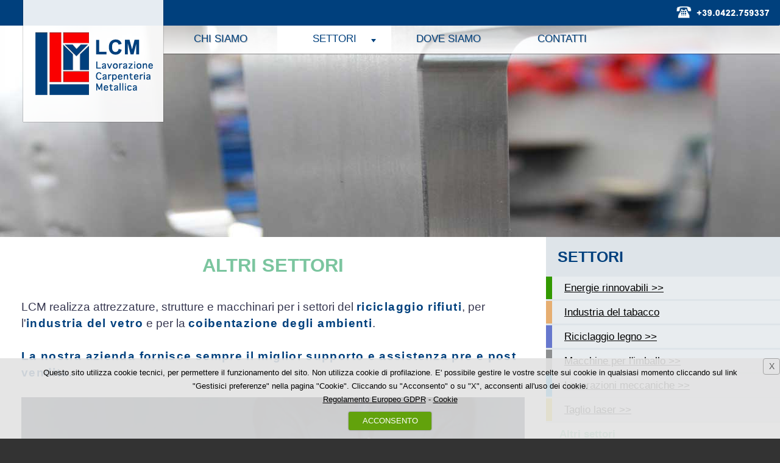

--- FILE ---
content_type: text/html; charset=UTF-8
request_url: https://www.lavorazionecarpenteriametallica.com/altri-settori
body_size: 11944
content:
<!DOCTYPE html>
<!--[if IE 6]>
<html id="ie6" dir="ltr" lang="it">
<![endif]-->
<!--[if IE 7]>
<html id="ie7" dir="ltr" lang="it">
<![endif]-->
<!--[if IE 8]>
<html id="ie8" dir="ltr" lang="it">
<![endif]-->
<!--[if !(IE 6) | !(IE 7) | !(IE 8)  ]><!-->
<html dir="ltr" lang="it">
<!--<![endif]-->
<head>
<meta charset="UTF-8" />
<title>Altri settori - LCM - Lavorazione Carpenteria Metallica a Treviso</title>
<link rel="profile" href="http://gmpg.org/xfn/11" />
<meta name="viewport" content="width=device-width, initial-scale=1, maximum-scale=1" />
<meta name="robots" content="INDEX, FOLLOW" />
<meta name="robots" content="NOARCHIVE" />
<meta name="robots" content="NOIMAGEINDEX" />
<meta name="description" content="LCM snc, azienda specializzata nella lavorazione carpenteria metallica a Treviso" />
<meta name="keywords" content="lavorazione carpenteria metallica, altri settori, Treviso" />
<meta name="dcterms.rightsHolder" content="Prosdo.com S.r.l." />
<meta name="dcterms.dateCopyrighted" content="2013-12-30" />
<meta name="dcterms.publisher" content="Prosdo.com S.r.l." />
<meta name="dcterms.created" content="2013-12-30T15:02:36+01:00" />
<link rel="stylesheet" type="text/css" media="all" href="https://www.lavorazionecarpenteriametallica.com/lcm_styles.min.css" />
<link rel="stylesheet" type="text/css" media="all" href="https://www.lavorazionecarpenteriametallica.com/lcm1es1.css" />
<link rel="stylesheet" type="text/css" media="screen" href="https://www.lavorazionecarpenteriametallica.com/ot1ro1/eu1cr9og1.min.css" />
<link rel="stylesheet" type="text/css" media="screen" href="https://www.lavorazionecarpenteriametallica.com/ot1ro1/eu1cr39og1.css" />
<link rel="stylesheet" type="text/css" media="all" href="https://www.lavorazionecarpenteriametallica.com/ot1ro1/eu1cr18og1.css" />
<link rel="shortcut icon" type="image/x-icon" href="https://www.lavorazionecarpenteriametallica.com/images/ic1/favicon.ico" sizes="16x16 24x24 32x32 48x48" />
<link rel="icon" type="image/x-icon" href="https://www.lavorazionecarpenteriametallica.com/images/ic1/favicon.ico" sizes="16x16 24x24 32x32 48x48" />
<link rel="canonical" href="https://www.lavorazionecarpenteriametallica.com/altri-settori" />
<!--[if lt IE 9]>
<script type="text/javascript" src="https://www.lavorazionecarpenteriametallica.com/ac1cr1/nz2.js"></script>
<![endif]-->
<script type="text/javascript" src="https://www.lavorazionecarpenteriametallica.com/ac1cr1/nz1.js"></script>
<script type="text/javascript" src="https://www.lavorazionecarpenteriametallica.com/ac1cr1/nz4.min.js"></script>
<script type="text/javascript" src="https://www.lavorazionecarpenteriametallica.com/ac1cr1/nz8_it.js		"></script>
<script type="text/javascript" src="https://www.lavorazionecarpenteriametallica.com/ac1ro1/eu1-v2.min.js"></script>
<script type="text/javascript" src="https://www.lavorazionecarpenteriametallica.com/ac1ro1/eu1cr40og1.js"></script>

<body itemscope itemtype="http://schema.org/WebPage" id="lavorazionecarpenteriametallica-com" class="set pa9">
<div id="lcm_container">
	<header id="lcm_header">
		<h1 class="logo"> 
			<a href="/">
			<img src="https://www.lavorazionecarpenteriametallica.com/images/lcm-logo.png" alt="LCM: Lavorazione Carpenteria Metallica.">
			</a>
			<span class="alt-logo">LCM</span>
		</h1>
		<nav id="lcm_nav">
			<div id="lcm_nav-bar">
			<ul>
			<li><a href="https://www.lavorazionecarpenteriametallica.com/chi-siamo">Chi siamo</a></li>
			<li id="loc" class="def"><a class="loc-b current" >Settori</a>
				<ul class="loc-m">
				<li class="st1"><a href="https://www.lavorazionecarpenteriametallica.com/energie-rinnovabili">Energie rinnovabili <span>&gt;&gt;</span></a></li>
				<li class="st2"><a href="https://www.lavorazionecarpenteriametallica.com/industria-del-tabacco">Industria del tabacco <span>&gt;&gt;</span></a></li>
				<li class="st3"><a href="https://www.lavorazionecarpenteriametallica.com/riciclaggio-legno">Riciclaggio legno <span>&gt;&gt;</span></a></li>
				<li class="st4"><a href="https://www.lavorazionecarpenteriametallica.com/macchine-per-imballo">Macchine per l'imballo <span>&gt;&gt;</span></a></li>
				<li class="st5"><a href="https://www.lavorazionecarpenteriametallica.com/lavorazioni-meccaniche">Lavorazioni meccaniche <span>&gt;&gt;</span></a></li>
				<li class="st6"><a href="https://www.lavorazionecarpenteriametallica.com/taglio-laser">Taglio laser <span>&gt;&gt;</span></a></li>
				<li  class="st7"><a href="https://www.lavorazionecarpenteriametallica.com/altri-settori">Altri settori <span>&gt;&gt;</span></a></li>
				</ul>
			</li>
			<li><a href="https://www.lavorazionecarpenteriametallica.com/dove-siamo">Dove siamo</a></li>
			<li><a href="https://www.lavorazionecarpenteriametallica.com/contatti">Contatti</a></li>
			</ul>
			</div>
		</nav>
		<div id="lcm_phone">
			<!-- -->
		</div>
	</header>
	<div id="lcm_main">
		<div class="gr1">
			<div class="slide">
				<div class="eu1cr9">
				<ul class="slides">
				<li><img src="https://www.lavorazionecarpenteriametallica.com/images/gallery2/ga2im3g.jpg" alt=""></li>
				</ul>
				</div>
			</div>
		</div>
		<div class="gr2">
		<div class="line">
			<div class="ro3">
				<h2>Altri settori
				</h2>
				<p>LCM realizza attrezzature, strutture e macchinari per i settori del <strong>riciclaggio rifiuti</strong>, per l'<strong>industria del vetro</strong> e per la <strong>coibentazione degli ambienti</strong>.<br>
				<br>
				<strong>La nostra azienda fornisce sempre il miglior supporto e assistenza pre e post vendita.</strong><br>
				<br>
				<img src="https://www.lavorazionecarpenteriametallica.com/images/gallery3/lcm1im15.jpg" alt=""><br>

				<br>
				<a href="https://www.lavorazionecarpenteriametallica.com/contatti">Contattaci subito per maggiori informazioni su come possiamo aiutarti</a><br>
				<br></p>
				</div>
				<div class="ro4">
				<h3>Settori</h3>
				<ul>
				<li class="st1"><a href="https://www.lavorazionecarpenteriametallica.com/energie-rinnovabili">Energie rinnovabili <span>&gt;&gt;</span></a></li>
				<li class="st2"><a href="https://www.lavorazionecarpenteriametallica.com/industria-del-tabacco">Industria del tabacco</a></li>
				<li class="st3"><a href="https://www.lavorazionecarpenteriametallica.com/riciclaggio-legno">Riciclaggio legno <span>&gt;&gt;</span></a></li>
				<li class="st4"><a href="https://www.lavorazionecarpenteriametallica.com/macchine-per-imballo">Macchine per l'imballo  <span>&gt;&gt;</span></a></li>
				<li class="st5"><a href="https://www.lavorazionecarpenteriametallica.com/taglio-laser">Lavorazioni meccaniche <span>&gt;&gt;</span></a></li>
				<li class="st6"><a href="https://www.lavorazionecarpenteriametallica.com/taglio-laser">Taglio laser <span>&gt;&gt;</span></a></li>
				<li class="st7"><a class="current">Altri settori</a></li>
				</ul>
				</div>
				</div>
			</div>
		</div>
	</div>
</div>
<footer id="lcm_footer">
	<div class="info">
		<div class="info-block-1">
		<p><strong>LCM S.r.l.</strong>
		P. IVA: 02491990269<br>
		<br>
		Sito Web: <a href="https://www.lavorazionecarpenteriametallica.com">Home Page</a><br>
		Email: <a href="mailto:info@lcm.tv.it">Info</a><br>
		Skype: <a skype="lcmsnc1">lcmsnc1</a></p>
		</div>
		<div class="info-block-2">
		<p><strong>FAB.1</strong>
		Sede legale: Via dell'Artigianato, 29<br>
		31047 - Ponte di Piave (TV)<br>
		<br>
		Telefono: +39.0422.759337<br>
		Fax: +39.0422.859161</p>
		</div>
		<div class="info-block-3">
		<p><strong>FAB.2</strong>
		Via dell'Artigianato, 10<br>
		31047 - Ponte di Piave (TV)</p>
		</div>
		<div class="info-block-4">
		<p><strong>Certificazioni</strong></p>
			<ul class="cert">
			<li class="cert-1"><a href="https://www.lavorazionecarpenteriametallica.com/info/CERTIFICATO_ISO_9001.pdf"><img src="https://www.lavorazionecarpenteriametallica.com/images/cert-1.png" alt=""></a></li>
			<li class="cert-2"><a href="https://www.lavorazionecarpenteriametallica.com/info/CERTIFICATO_ISO_3834-2.pdf"><img src="https://www.lavorazionecarpenteriametallica.com/images/cert-2.png" alt=""></a></li>
			</ul>
		</div>
	</div>
	<div class="cookie">
	<p><a href="https://www.lavorazionecarpenteriametallica.com/gdpr">Regolamento Europeo GDPR</a> | <a href="https://www.lavorazionecarpenteriametallica.com/cookie">Cookie</a></p>
	</div>
	<div class="powered_by">
	<img src="https://www.lavorazionecarpenteriametallica.com/images/powered_by.png" alt="">
	</div>
	<p class="copyright-trademarks">&copy; 2025 - Nomi e immagini di sistemi e prodotti che appaiono su questo sito sono Copyright e/o Marchi Registrati dei rispettivi produttori.</p>
</footer>
<div id="lcm_overlay">
	<div class="eu1cr18">
		<div class="eu1cr18em1" id="eu1cr18em1ti1">
		<aside>
		<img src="https://www.lavorazionecarpenteriametallica.com/images/gallery3/lcm1im1.jpg" alt="">
		</aside>
		</div>
		<div class="eu1cr18em1" id="eu1cr18em1ti2">
		<aside>
		<img src="https://www.lavorazionecarpenteriametallica.com/images/gallery3/lcm1im2.jpg" alt="">
		</aside>
		</div>
		<div class="eu1cr18em1" id="eu1cr18em1ti3">
		<aside>
		<img src="https://www.lavorazionecarpenteriametallica.com/images/gallery3/lcm1im3.jpg" alt="">
		</aside>
		</div>
		<div class="eu1cr18em1" id="eu1cr18em1ti4">
		<aside>
		<img src="https://www.lavorazionecarpenteriametallica.com/images/gallery3/lcm1im4.jpg" alt="">
		</aside>
		</div>
		<div class="eu1cr18em1" id="eu1cr18em1ti5">
		<aside>
		<img src="https://www.lavorazionecarpenteriametallica.com/images/gallery3/lcm1im5.jpg" alt="">
		</aside>
		</div>
		<div class="eu1cr18em1" id="eu1cr18em1ti6">
		<aside>
		<img src="https://www.lavorazionecarpenteriametallica.com/images/gallery3/lcm1im6.jpg" alt="">
		</aside>
		</div>
		<div class="eu1cr18em1" id="eu1cr18em1ti7">
		<aside>
		<img src="https://www.lavorazionecarpenteriametallica.com/images/gallery3/lcm1im7.jpg" alt="">
		</aside>
		</div>
		<div class="eu1cr18em1" id="eu1cr18em1ti8">
		<aside>
		<img src="https://www.lavorazionecarpenteriametallica.com/images/gallery3/lcm1im8.jpg" alt="">
		</aside>
		</div>
	</div>
</div>
<div id="scripts">
<script type="text/javascript" src="https://www.lavorazionecarpenteriametallica.com/ac1ro1/eu1un2.min.js"></script>
<script type="text/javascript" src="https://www.lavorazionecarpenteriametallica.com/ac1ro1/eu1cr9un1.js"></script>
<script type="text/javascript">
$(window).load(function(){ $('.eu1cr9').eu1cr9({slideshowSpeed:5000,animationDuration: 1000,});});
</script>
<script>
$(document).ready(function(){$("li[data-eu1un2]").overlay({top:40,mask:{color:'#000',loadSpeed: 3,opacity:0.7},fixed:false});});
</script>
<script type="text/javascript">
jQuery(window).load(function() {
	//
	$('.loc-b').click(function(an1){ 
		if ($('#loc').hasClass('selected')) {
			$('.loc-m').animate({height: "0"}, "medium"); // hiding popups
			$("#loc").removeClass("selected");
		} else {
					$("#loc").addClass("selected"); // display popup
					$('.loc-m').animate({height: "280px"}, "medium");
		}
		an1.stopPropagation();
	});
});
</script>
<script type="text/javascript" src="https://www.lavorazionecarpenteriametallica.com/ac1ro1/eu1cr44og1.js"></script>
<script type="text/javascript" src="https://www.lavorazionecarpenteriametallica.com/ac1ro1/eu1cr44og2.min.js"></script>
</div>
<div class="ck-cookies ">Questo sito utilizza cookie tecnici, per permettere il funzionamento del sito. Non utilizza cookie di profilazione. E' possibile gestire le vostre scelte sui cookie in qualsiasi momento cliccando sul link "Gestisici preferenze" nella pagina "Cookie". Cliccando su "Acconsento" o su "X", acconsenti all'uso dei cookie.<br> <a href="https://www.lavorazionecarpenteriametallica.com/gdpr" title="">Regolamento Europeo GDPR</a> - <a href="https://www.lavorazionecarpenteriametallica.com/cookie" title="">Cookie</a><br> <a href="?ck=accept" class="ck-cookie-accept">ACCONSENTO</a> <a href="?ck=accept" class="ck-cookie-close">X</a></div>
</body>
</html>


--- FILE ---
content_type: text/css
request_url: https://www.lavorazionecarpenteriametallica.com/lcm_styles.min.css
body_size: 22509
content:
@charset "UTF-8";html{color:#000;background:#333;}body,div,dl,dt,dd,ul,ol,li,h1,h2,h3,h4,h5,h6,pre,code,form,fieldset,legend,input,textarea,p,blockquote,th,td,address{margin:0;padding:0;}table{border-collapse:collapse;border-spacing:0;font-size:inherit;}fieldset,img{border:0;}address,caption,cite,code,dfn,em,strong,th,var{font-style:normal;font-weight:normal;}ol,ul{list-style:none;}li{list-style:none;}caption,th{text-align:left;}h1,h2,h3,h4,h5,h6{font-size:100%;font-weight:normal;}q:before,q:after{content:'';}abbr,acronym{border:0;}sup{vertical-align:text-top;}sub{vertical-align:text-bottom;}input,textarea,select{font-family:inherit;font-size:inherit;font-weight:inherit;}legend{color:#000;}body{font-family:sans-serif;}pre,code,kbp,samp,tt{font-family:monospace;line-height:100%;}article,aside,details,figcaption,figure,footer,header,hgroup,menu,nav,section{display:block;}body{font-family:"Helvetica Neue",Helvetica,Arial,sans-serif;color:#373851;font-size:.87em;}input,textarea{font-family:"Helvetica Neue",Helvetica,Arial,sans-serif;color:#000;font-size:.87em;}em{font-style:italic;}strong{font-weight:bold;}:focus{outline:0;}/* Aggiunto da qualche jquerya:active{outline:0;}*/a{color:#00c;text-decoration:none;}a:hover{text-decoration:none;}#lcm_container{font-size:100%;line-height:1.4;min-width:980px;}/*#lcm_header{height:90px;}.lcm_home #lcm_header{height:42px;}*/#lcm_header{position:fixed;top:0;left:0;right:0;background:#333;height:38px;width:100%;z-index:19;}#lcm_internal-header{position:relative;/*height:280px;overflow:hidden;*/}#lcm_header h1{float:left;position:relative;font-family:Arial,sans-serif;color:#000;font-size:12px;font-weight:normal;margin:0;display:block;height:auto;margin-left:3%;}#lcm_header h1 a{display:block;position:relative;z-index:14;width:230px;height:200px;box-shadow:0 0 1px #000;-moz-transition:all .8s;-webkit-transition:all .8s;-o-transition:all .8s;transition:all .8s;}#lcm_header.sticked h1 a{width:auto;height:96px;-webkit-transform:translateY(-8px);-moz-transform:translateY(-8px);-o-transform:translateY(-8px);-ms-transform:translateY(-8px);transform:translateY(-8px);-moz-transition:all .2s;-webkit-transition:all .2s;-o-transition:all .2s;transition:all .2s;}#lcm_header.sticked h1 a img{height:96px;width:110px;padding:0 60px;}#lcm_header h1 a:hover{background:rgba(255,255,255,1);}.logo{padding:0;width:230px;}.logo img{width:100%;height:auto;margin:0 auto;padding-top:0;}.alt-logo{color:#FFF;display:block;position:absolute;z-index:11;left:20px;top:48px;display:block;padding:3px;}#lcm_nav{position:relative;z-index:12;margin-top:38px;border-top:2px #b79c67 solid;height:48px;}#lcm_phone{margin:0 auto;background:#00407d url(https://www.lavorazionecarpenteriametallica.com/images/lcm1phone1.png) no-repeat right center;position:absolute;height:42px;top:0;left:0;right:0;z-index:13;-moz-border-radius:0 2px 2px 0;-webkit-border-radius:0 2px 2px 0;border-radius:0 2px 2px 0;}#lcm_phone ul{float:right;overflow:hidden;margin:2px 3% 2px 500px;}#lcm_phone li{float:left;width:30px;margin-left:10px;text-align:center;}#lcm_phone a{color:#3b0715;display:block;padding:0 2px;width:30px;height:30px;line-height:22px;font-size:100%;font-family:"Helvetica Neue",Helvetica,sans-serif;text-transform:uppercase;overflow:hidden;}#lcm_phone a:hover,#lcm_phone a:focus{color:#FFF;opacity:1;background-repeat:no-repeat;}#lcm_nav-bar{margin:0 auto;padding:0;overflow:hidden;height:auto;-moz-box-shadow:0 0 2px #000;-webkit-box-shadow:0 0 2px #000;box-shadow:0 0 2px #000;}#lcm_nav-bar ul{float:left;width:748px;padding:0;margin:0 auto;list-style:none outside none;position:relative;}#lcm_nav-bar #loc .loc-b{background:url(https://www.lavorazionecarpenteriametallica.com/images/arrow-down.png) right center no-repeat;}#lcm_nav-bar #loc .loc-b.current{background:#fff url(https://www.lavorazionecarpenteriametallica.com/images/arrow-down.png) right center no-repeat;}#lcm_nav-bar #loc a:hover.loc-b{background:#f00 url(https://www.lavorazionecarpenteriametallica.com/images/arrow-down.png) right center no-repeat;background:rgba(250,0,1,.6) url(https://www.lavorazionecarpenteriametallica.com/images/arrow-down.png) right center no-repeat;}#lcm_nav-bar #loc.selected .loc-b{background:rgba(250,0,1,.6) url(https://www.lavorazionecarpenteriametallica.com/images/arrow-top.png) right center no-repeat;color:#fff;text-shadow:#000 1px 1px 1px;}#lcm_nav-bar #loc.selected a:hover.loc-b{background:#f00 url(https://www.lavorazionecarpenteriametallica.com/images/arrow-top.png) right center no-repeat;background:rgba(250,0,1,.6) url(https://www.lavorazionecarpenteriametallica.com/images/arrow-top.png) right center no-repeat;}#lcm_nav-bar .loc-m{height:0;}#lcm_nav-bar .loc-b{cursor:pointer;}#lcm_nav-bar li{float:left;padding:0;margin:0;text-align:center;width:187px;height:46px;}#lcm_nav-bar li#loc{height:auto;}#lcm_nav-bar a{display:block;font-family:Arial,sans-serif;color:#00407d;text-decoration:none;padding:0;text-transform:uppercase;font-weight:normal;font-size:120%;line-height:48px;text-shadow:#b4b4b4 1px 1px 1px;-moz-transition:all .5s;-webkit-transition:all .5s;-o-transition:all .5s;transition:all .5s;}#lcm_nav-bar a:hover,#lcm_nav-bar a.current{color:#fff;text-shadow:#282828 1px 1px 1px;}#lcm_nav-bar li li{width:100%;text-align:left;font-size:80%;height:38px;}#lcm_nav-bar li li a{color:#fff;margin:5px 0;padding:0 10px 0 10px;line-height:35px;text-shadow:none;}#lcm_nav-bar li li a:hover{padding:0 0 0 20px;}#lcm_main{border-bottom:1px #000 solid;background:#FFF;padding:0;width:100%;display:block;overflow:hidden;margin-top:38px;background:#fff url(images/lcm1bg1.jpg) right center repeat;}#lcm_main .gr1{text-align:center;position:relative;overflow:hidden;background:#00407d;}#lcm_main .gr1 .slide{width:100%;min-height:300px;overflow:hidden;}.pa11 #lcm_main .gr1 .slide{min-height:160px;}.lcm_home #lcm_main .gr1 .slide{min-height:580px;}#lcm_main .gr1 .slide img{width:100%;height:auto;}#lcm_main .gr1 .slide .brochure{top:27%;right:30%;left:5%;margin:0 auto;width:65%;text-align:right;position:absolute;display:block;}#lcm_main .gr1 .slide .brochure p{font-size:400%;color:#fa0001;font-weight:bold;dislay:bock;line-height:1.4em;}#lcm_main .gr1 .slide .brochure span{color:#00407d;}#lcm_main .gr1 .slide .brochure a{padding:.2em .6em;text-align:center;width:auto;font-size:50%;color:#FFF;background:#00407d;border:3px solid #fff;border-radius:4px;}#lcm_main .gr1 .slide .brochure a:hover{background:#026ace;}#lcm_main .gr2{position:relative;text-align:center;}.lcm_home #lcm_main .gr2{background:0;}#lcm_main .gr2{min-height:25em;}#lcm_main .gr2 .ro1,#lcm_main .gr2 .ro2{position:relative;}.pa11 #lcm_main .gr2,.pa12 #lcm_main .gr2{padding-top:30px;padding-bottom:40px}#lcm_main .gr2 .ro1 h2,#lcm_main .gr2 .ro2 h2{position:absolute;top:0;left:0;right:0;font-size:180%;line-height:1em;padding:15px .5em 0;color:#fff;font-family:"Lucida Grande","Helvetica Neue","Arial Narrow",Arial,sans-serif;text-transform:uppercase;display:block;height:335px;font-weight:bold;letter-spacing:.09em;}.lcm_home #lcm_main .gr2 .ro1 h2,.lcm_home #lcm_main .gr2 .ro2 h2{top:0;padding:0;border:0;line-height:inherit;color:#fff;font-weight:normal;}.pa2 #lcm_main .gr2 .ro1 h2,.pa2 #lcm_main .gr2 .ro2 h2{color:#f0c;text-shadow:-1px 0 #e2e1cf,0 1px #e2e1cf,1px 0 #e2e1cf,0 -1px #e2e1cf;border:15px solid #f0c;}.pa3 #lcm_main .gr2 .ro1 h2,.pa3 #lcm_main .gr2 .ro2 h2{color:#0f0;text-shadow:-1px 0 #333,0 1px #333,1px 0 #333,0 -1px #333;border:15px solid #0f0;font-size:185%;}.lcm_home #lcm_main .gr2 .ro1 .h2{text-shadow:0 0 20px #450919;}#lcm_main .gr2 .ro1 h2 a,#lcm_main .gr2 .ro2 h2 a{display:block;color:#fff;height:390px;border:15px solid #fff;background-color:rgba(0,0,0,.6);text-shadow:1px 1px 2px rgba(0,0,0,.5);-moz-transition:all .8s;-webkit-transition:all .8s;-o-transition:all .8s;transition:all .8s;}#lcm_main .gr2 .ro1 h2 a span,#lcm_main .gr2 .ro2 h2 a span{display:block;padding:270px .5em 0;font-weight:bold;-moz-transition:all .5s;-webkit-transition:all .5s;-o-transition:all .5s;transition:all .5s;}#lcm_main .gr2 .ro1 h2 a:hover{color:#00407d;border:15px solid #00407d;background-color:rgba(0,0,0,0);text-shadow:-1px 0 1px #fff,0 1px 1px #fff,1px 0 1px #fff,0 -1px 1px #fff;}#lcm_main .gr2 .ro2 h2 a:hover{color:#fa0001;border:15px solid #fa0001;background-color:rgba(0,0,0,0);text-shadow:-1px 0 1px #fff,0 1px 1px #fff,1px 0 1px #fff,0 -1px 1px #fff;}#lcm_main .gr2 .ro1 h2 a:hover span,#lcm_main .gr2 .ro2 h2 a:hover span{display:block;padding:130px .5em 200px;}#lcm_main .gr2 .ro1 p a{position:absolute;top:120px;left:15px;right:15px;padding:150px 0 10px;background-image:url(images/xc1im7.png);background-position:center -10px;background-repeat:no-repeat;opacity:.8;background-color:rgba(0,0,0,.3);color:#fff;font-size:140%;font-weight:bold;letter-spacing:.12em;-moz-transition:all .2s;-webkit-transition:all .2s;-o-transition:all.2s;transition:all .2s;}#lcm_main .gr2 .ro1 p a:hover{opacity:1;background-color:rgba(0,0,0,0);}#lcm_main .gr2 img{width:100%;height:auto;}#lcm_main .gr2 .im1 img{padding-top:20px;}#lcm_main .gr2 .ro1,#lcm_main .gr2 .ro2,#lcm_main .gr2 .ro3{position:absolute;top:-100px;left:3%;display:block;float:inherit;margin:0 auto;z-index:11;-moz-box-shadow:2px 0 20px #000;-webkit-box-shadow:2px 0 20px #000;box-shadow:2px 0 20px #000;width:30%;height:420px;overflow:hidden;background:#000;}#lcm_main .gr2 .ro2{right:3%;left:auto;}#lcm_main .gr2 .ro3{left:35%;right:auto;width:30%;text-align:center;}#lcm_main .gr2 .ro3 h2,#lcm_main .gr2 .ro4 h3{font-family:"Lucida Grande","Helvetica Neue","Arial Narrow",Arial,sans-serif;font-size:220%;padding:.6em 5% .6em;font-weight:bold;text-transform:uppercase;color:#00407d;}#lcm_main .gr2 .ro4 h3{font-size:180%;}.lcm_home #lcm_main .gr2 .ro3 h2{padding:20px 5% 15px;}#lcm_main .gr2 p,.set #lcm_main .gr2 li{font-family:"Lucida Grande","Helvetica Neue","Arial Narrow",Arial,sans-serif;font-size:125%;padding:0 5% .5em;text-align:left;}#lcm_main .gr2 .ro3 p strong{font-family:Arial,"Arial Narrow",sans-serif;color:#00407d;letter-spacing:.07em;}#lcm_main .gr2 .ro3 p span{font-family:Arial,"Arial Narrow",sans-serif;color:#00407d;font-weight:bold;letter-spacing:.12em;}#lcm_main .gr2 .ro3 p a{letter-spacing:.1em;font-size:100%;color:#fa0001;text-decoration:underline;-moz-transition:all .3s;-webkit-transition:all .3s;-o-transition:all .3s;transition:all .3s;}#lcm_main .gr2 .ro3 p.map a,#lcm_main .gr2 .ro3 p.map a:hover{color:#FFF;text-decoration:none;}#lcm_main .gr2 .ro3 p a:hover{color:#ff6130;}.cont #lcm_main .gr2,.set #lcm_main .gr2{overflow:hidden;text-align:center;}.pa11.cont #lcm_main{text-align:center;}.pa11.cont #lcm_main .gr2{width:80%;margin:0 auto;}.set #lcm_main .gr2{top:0;background:0;}#lcm_main .gr2 .line{width:100%;overflow:hidden;margin:0 auto;background:#dee4e9;margin-top:0;margin-bottom:0;box-shadow:2px 0 10px rgba(0,0,0,.3);}.pa11 #lcm_main .gr2 .line{background:#fff url(https://www.lavorazionecarpenteriametallica.com/images/lcm1bg2.jpg) no-repeat top right;}.pa12 #lcm_main .gr2 .line{background:#fff;}.pa10.cont #lcm_main .gr2 .line{width:96%;margin-left:2%;margin-right:2%;background:#fff;}.set #lcm_main .gr2 .line{margin-bottom:0;}.cont #lcm_main .gr2 .ro3,.set #lcm_main .gr2 .ro3{position:relative;top:inherit;left:inherit;padding:20px 0;width:70%;-moz-box-shadow:none;-webkit-box-shadow:none;box-shadow:none;height:inherit;background:#fff;float:left;min-height:30em;}.pa10.cont #lcm_main .gr2 .ro3,.pa10.cont #lcm_main .gr2 .ro4{width:100%;margin-left:0;margin-right:0;float:inherit;background:#fff;min-height:inherit;}.pa11.cont #lcm_main .gr2 .ro3,.pa12.cont #lcm_main .gr2 .ro3{width:100%;margin-left:0;margin-right:0;float:inherit;}.pa11.cont #lcm_main .gr2 .ro3,.pa12.cont #lcm_main .gr2 .ro3{background:0;}.pa10.cont #lcm_main .gr2 .ro4 p{padding-left:35px;padding-right:35px;text-align:center;}.cont #lcm_main .gr2 .ro3{padding-bottom:0;}.pa10.cont #lcm_main .gr2 .ro3,.pa11.cont #lcm_main .gr2 .ro3,.pa12.cont #lcm_main .gr2 .ro3{padding-bottom:20px;}.cont #lcm_main .gr2 .ro4,.set #lcm_main .gr2 .ro4{padding:0 0 20px;float:left;width:30%;text-align:left;}.set #lcm_main .gr2 .ro4 a{padding:7px 20px;display:block;background:#e8ecef;color:#000;text-decoration:underline;margin-left:10px;}.set #lcm_main .gr2 .ro4 a.current{text-decoration:none;color:#00407d;font-weight:bold;background:#fff;margin-left:0;padding-left:22px;}.pa3.set #lcm_main .gr2 .ro4 a.current{color:#390;}.pa4.set #lcm_main .gr2 .ro4 a.current{color:#e6ae71;}.pa5.set #lcm_main .gr2 .ro4 a.current{color:#6677cd;}.pa6.set #lcm_main .gr2 .ro4 a.current{color:#8d8f90;}.pa7.set #lcm_main .gr2 .ro4 a.current{color:#0094e4;}.pa8.set #lcm_main .gr2 .ro4 a.current{color:#e0c114;}.pa9.set #lcm_main .gr2 .ro4 a.current{color:#7bc59f;}.set #lcm_main .gr2 .ro4 a:hover{background:#f2f4f6;}.set #lcm_main .gr2 .ro4 a.current:hover{background:#fff;}.cont #lcm_main .gr2 .ro3 h2{padding:5px 10% 5px;margin-bottom:.5em;}.set #lcm_main .gr2 .ro3 h2{padding:5px 10% 5px;margin-bottom:.9em;}.pa3.set #lcm_main .gr2 .ro3 h2{color:#390;}.pa4.set #lcm_main .gr2 .ro3 h2{color:#e6ae71;}.pa5.set #lcm_main .gr2 .ro3 h2{color:#6677cd;}.pa6.set #lcm_main .gr2 .ro3 h2{color:#8d8f90;}.pa7.set #lcm_main .gr2 .ro3 h2{color:#0094e4;}.pa8.set #lcm_main .gr2 .ro3 h2{color:#e0c114;}.pa9.set #lcm_main .gr2 .ro3 h2{color:#7bc59f;}.cont #lcm_main .gr2 .ro3 h3,.set #lcm_main .gr2 .ro3 h3{font-family:"Times New Roman","Times",serif;font-size:200%;padding:.6em 10%.6em;font-weight:bold;color:#fa0001;}.pa12 #lcm_main .gr2 .ro3 h3{font-size:160%;color:#000;}.cont #lcm_main .gr2 .ro3 p,.set #lcm_main .gr2 .ro3 p{font-size:140%;padding:.1em 35px .1em 35px;text-align:left;}.pa10.cont #lcm_main .gr2 .ro3 p{font-size:140%;padding:.1em 0 .1em;text-align:center;width:48%;margin-left:1%;float:left;}.pa10.cont #lcm_main .gr2 .ro3 p span{font-size:16px;padding-bottom:10px;display:block;overflow:hidden;}.pa12 #lcm_main .gr2 .ro3 p{font-size:120%;}.pa11 #lcm_main .gr2 .ro3 p{padding-left:100px;}.cont #lcm_main .gr2 .ro3 iframe{width:100%;height:700px;}.set #lcm_main .gr2 .ro3 ul{padding-bottom:.6em;}.set #lcm_main .gr2 .ro3 li{font-size:120%;padding:.3em 30px .3em 60px;text-align:left;background:url(https://www.lavorazionecarpenteriametallica.com/images/lcm1gr1.png) 38px .2em no-repeat;}.set #lcm_main .gr2 .ro3 .gallery li{font-size:100%;padding:.0;text-align:left;background:0;}.set #lcm_main .gallery li{width:50%;}.cont #lcm_main .gr2 .ro4 li{font-size:130%;padding:.3em 30px .3em 40px;text-align:left;background:url(https://www.lavorazionecarpenteriametallica.com/images/lcm1gr1.png) 18px .2em no-repeat;}.cont #lcm_main .gr2 .ro4 p{font-weight:bold;font-size:130%;padding:.1em 20px .1em;margin-top:1em;}.pa10.cont #lcm_main .gr2 .ro4 p span,.pa10.cont #lcm_main .gr2 .ro4 p a{font-weight:normal;}.pa10.cont #lcm_main .gr2 .ro4 p a{text-decoration:underline;}.set #lcm_main .gr2 .ro4 li{font-size:120%;padding:0;text-align:left;border-bottom:3px solid #dee4e9;}.set #lcm_main .gr2 .ro4 li.st1{background-color:#390;}.set #lcm_main .gr2 .ro4 li.st2{background-color:#e6ae71;}.set #lcm_main .gr2 .ro4 li.st3{background-color:#6677cd;}.set #lcm_main .gr2 .ro4 li.st4{background-color:#8d8f90;}.set #lcm_main .gr2 .ro4 li.st5{background-color:#0094e4;}.set #lcm_main .gr2 .ro4 li.st6{background-color:#e0c114;}.set #lcm_main .gr2 .ro4 li.st7{background-color:#7bc59f;}.set #lcm_main .gr2 .ro4 p{font-weight:bold;font-size:130%;margin-top:1em;}#lcm_main .gallery{overflow:hidden;width:auto;margin:0 auto 20px;padding:3em 20px 0;}.set #lcm_main .gallery{cursor:inherit;}#lcm_main .gallery.st2{padding:20px 40px 0;}#lcm_main .gallery ul{overflow:hidden;}#lcm_main .gallery li{width:25%;float:left;}#lcm_main .gallery.st2 li{width:33.333333333%;float:left;}#lcm_main .gallery img{width:99%;height:auto;-moz-transition:opacity .2s;-webkit-transition:opacity .2s;-o-transition:opacity .2s;transition:opacity .2s;}#lcm_main .gallery img:hover{opacity:.9;}.set #lcm_main .gallery img:hover{opacity:1;}#lcm_footer{padding:20px 0 0;margin:0 auto;overflow:hidden;font-size:100%;position:relative;min-height:250px;min-width:980px;}.cert{width:100%;}.cert a{float:left;display:block;width:45%;padding-right:5%;}.cert a img{width:100%;height:auto;opacity:.8;-moz-transition:all .2s;-webkit-transition:all .2s;-o-transition:all .2s;transition:all .2s;}.cert a:hover img{opacity:1;}.cert span{color:#fff;display:block;height:30px;font-size:120%;line-height:30px;padding-bottom:12px;font-weight:bold;text-align:center;}.info,.cookie{margin:0 auto;position:relative;font-family:"Helvetica Neue",Helvetica,sans-serif;font-size:100%;line-height:1.6em;color:#fff;text-align:center;padding:2em 1.5% 0;clear:both;border-top:1px solid rgba(153,153,153,0.7);}.info{overflow:hidden;margin-top:.2em;padding:30px 5%;border-top:20px solid #00407d;border-bottom:20px solid #eb0202;}.info-block-1,.info-block-2,.info-block-3,.info-block-4{width:22%;text-align:left;float:left;padding-left:3%;}.info-block-4 p{padding-left:10px;}.cookie{padding:20px 1.5% 0;border-top:0;}.cookie p{padding-top:0;border-top:0;}.info strong{font-size:140%;display:block;padding-bottom:.3em;}.info a,.cookie a{color:#fff;text-decoration:underline;}.info a:hover,.cookie a:hover{color:#f7cc88;}.powered_by{text-align:center;padding-top:20px;}.copyright-trademarks{margin:0 auto;position:relative;font-family:Verdana,Arial,Helvetica,sans-serif;font-size:70%;color:#fff;text-align:center;padding:20px 0 5em;}.copyright-trademarks a{color:#fff;text-decoration:underline;}@media screen and (max-width:1580px){.partner{left:30px;right:auto;}}@media screen and (max-width:1250px){#lcm_nav-bar ul .loc-m{width:530px;}#lcm_main .gr2 .ro3 p{font-size:110%;}#lcm_main .gr2 .line{width:100%;background:0;margin-top:.2em;}.lcm_home #lcm_main .gr1 .slide{min-height:465px;}.cont #lcm_main .gr2 .ro3,.set #lcm_main .gr2 .ro3,.cont #lcm_main .gr2 .ro4,.set #lcm_main .gr2 .ro4{width:94%;margin-left:3%;margin-right:3%;float:inherit;background:#fff;min-height:inherit;}.set #lcm_main .gr2 .ro3{padding-bottom:40px;}.cont #lcm_main .gr2 .ro4 h3,.set #lcm_main .gr2 .ro4 h3{border-top:1px solid #00407d;border-bottom:1px solid #00407d;}.set #lcm_main .gr2 .ro4 ul{background:#dee4e9;}#lcm_main .gr2 .ro4 h3{text-align:center;}#lcm_main .gallery{width:94%;margin-left:3%;margin-right:3%;float:inherit;}#lcm_main .gallery.st2{padding-left:0;padding-right:0;}.partner{left:20px;}.copyright-trademarks{width:560px;}}@media screen and (max-width:1000px){body,#lcm_container,#lcm_header,#lcm_footer{min-width:320px;width:100%;}#lcm_header{height:auto;display:block;position:relative;left:inherit;right:inherit;top:inherit;}#lcm_header h1{margin:0 auto;width:100%;}.alt-logo{left:0;width:100%;text-align:center;}#lcm_header h1 a{margin:42px auto 0;}#lcm_header.sticked h1 a{transform:inherit;transition:none;width:230px;height:200px;margin:42px auto 0;}#lcm_header.sticked h1 a img{width:100%;height:auto;margin:0 auto;padding:0;}#lcm_nav{height:auto;margin:0 auto;}#lcm_nav-bar{width:100%;padding:0;height:auto;text-align:center;overflow:hidden;}#lcm_nav-bar ul{border-top:2px solid #00407d;border-left:2px solid #00407d;border-right:2px solid #00407d;margin:10px auto;width:316px;display:block;overflow:hidden;float:inherit;}#lcm_nav-bar ul li{margin:0 auto;width:100%;border-bottom:2px solid #00407d;}#lcm_nav-bar ul li#loc{border:0;height:auto;}#lcm_nav-bar ul li#loc .loc-m{margin:0 auto;width:100%;overflow:hidden;border:0;border-top:2px solid #00407d;background:#00407d;}#lcm_nav-bar ul li#loc .loc-m li{height:38px;}#lcm_nav-bar ul li#loc .loc-m a{text-align:center;line-height:38px;}#lcm_nav-bar li li a:hover{padding:0;}#lcm_nav-bar ul li#loc .loc-m a span{display:none;}#lcm_nav-bar ul li a{margin:0;padding:0;line-height:46px;list-style:none;font-size:20px;color:#fff;text-transform:uppercase;display:block;text-shadow:1px 1px 1px #000;background:rgba(255,255,255,.3);}#lcm_nav-bar #loc .loc-b{background:rgba(255,255,255,.3) url(https://www.lavorazionecarpenteriametallica.com/images/arrow-down.png) right center no-repeat;}#lcm_nav-bar #loc.selected .loc-b{background:rgba(255,255,255,.3) url(https://www.lavorazionecarpenteriametallica.com/images/arrow-top.png) right center no-repeat;}#lcm_phone{background-position:center;border-bottom:2px solid #b79c67;}#lcm_main{margin-top:0;}#lcm_main .gr1{min-width:inherit;}#lcm_main .gr1 .slide,.pa11 #lcm_main .gr1 .slide{min-height:inherit;}#lcm_main .gr1 .slide .brochure p{font-size:300%;}#lcm_main .gr1 .slide .brochure a{font-size:80%;}#lcm_main .gr2{background:0;}.lcm_home #lcm_main .gr1 .slide{min-height:inherit;}.pa11 #lcm_main .gr2 .line,.pa12 #lcm_main .gr2 .line{background:#fff;}.pa11.cont #lcm_main .gr2{width:96%;}.lcm_home #lcm_main .gr2 .ro1,.lcm_home #lcm_main .gr2 .ro2,.lcm_home #lcm_main .gr2 .ro3{position:relative;left:inherit;right:inherit;top:inherit;bottom:inherit;margin:0 auto;box-shadow:0 0 20px rgba(0,0,0,.3);}.lcm_home #lcm_main .gr2 .ro1,.lcm_home #lcm_main .gr2 .ro2,.lcm_home #lcm_main .gr2 .ro3{width:90%;margin:30px 5%;}#lcm_main .gr2 .ro3{height:auto;padding-bottom:20px;font-size:130%;}.cont #lcm_main .gr2 .ro3 p,.set #lcm_main .gr2 .ro3 p{font-size:110%;}.pa10.cont #lcm_main .gr2 .ro3 p{width:98%;margin:auto 1%;}.pa11 #lcm_main .gr2 .ro3 p{padding-left:35px;text-align:center;}/*#lcm_main .gr2 .ro1 .dv2 .line,.set #lcm_main .gr2 .ro1 .dv2 .right-area{width:100%;}#contactform{width:90%;}*/.info{padding-top:30px;}.partner{position:relative;top:0;left:0;right:0;width:96%;margin:10px 2% 20px;text-align:center;}.partner a{margin:0 auto;}.copyright-trademarks{padding-bottom:60px;}.powered_by{bottom:.5em;}/*.pag-sign{width:280px;}*/}@media screen and (max-width:800px){#lcm_main .gr1 .slide .brochure p{font-size:200%;}#lcm_main .gr1 .slide .brochure a{font-size:80%;}}@media screen and (max-width:650px){.res a{width:170px;margin:0 auto;}.st3_it a,.st3_it a:hover{background-position:-30px 0;}.st3_it a:hover{opacity:.8;}#lcm_main .gr1 .slide .brochure{top:30%;left:0;width:60%;margin:0 20%;text-align:center;}#lcm_main .gr1 .slide .brochure span{display:none;}.copyright-trademarks{width:96%;}.info-block-1,.info-block-2,.info-block-3,.info-block-4{width:100%;padding:1em 0;margin:1em 0;text-align:center;}.cert a{width:60%;padding:0 20%;}}.nz8st1{background:#FFF;padding:10px 20px 20px;}#ie6 .lcm_home #lcm_main .gr2 .ro1 .dv2,#ie7 .lcm_home #lcm_main .gr2 .ro1 .dv2,#ie8 .lcm_home #lcm_main .gr2 .ro1 .dv2{border-left:1px solid #ccc;border-right:1px solid #ccc;}


--- FILE ---
content_type: text/css
request_url: https://www.lavorazionecarpenteriametallica.com/lcm1es1.css
body_size: 3482
content:
@charset "UTF-8";
/* Copyright © 2010-2013 Prosdo.com S.r.l. All rights reserved. */
#lcm_header {
	background:#00407d;
}
#lcm_nav-bar {
	background: #fff;
	background: rgba(255,255,255,.7);
	background: -webkit-gradient(linear, left top, left bottom, from(rgba(255,255,255,.4)), to(rgba(255,255,255,.9)));
	background: -webkit-linear-gradient(rgba(255,255,255,.4), rgba(255,255,255,.9));
	background: -moz-linear-gradient(rgba(255,255,255,.4), rgba(255,255,255,.9));
	background: -o-linear-gradient(rgba(255,255,255,.4), rgba(255,255,255,.9));
	background: -ms-linear-gradient(rgba(255,255,255,.4), rgba(255,255,255,.9));
	background: linear-gradient(rgba(255,255,255,.4), rgba(255,255,255,.9));
}
#lcm_header h1 a img{
	background:#fff;
	background:rgba(255,255,255,.9);
}
#lcm_header.sticked #lcm_nav-bar{
	background: #fff;
	background: rgba(255,255,255,.9);
}
#lcm_nav-bar a:hover{
	background-color: #FF0000;
	background-color: rgba(250,0,1,.6);
}
#lcm_nav-bar .st1 a:hover{
	background-color: #339900;
}
#lcm_nav-bar .st2  a:hover{
	background-color: #E6AE71;
}
#lcm_nav-bar .st3  a:hover{
	background-color: #6677cd;
}
#lcm_nav-bar .st4  a:hover{
	background-color: #8d8f90;
}
#lcm_nav-bar .st5  a:hover{
	background-color: #8d8f90;
}
#lcm_nav-bar .st6  a:hover{
	background-color: #e0c114;
}
#lcm_nav-bar .st7  a:hover{
	background-color: #7bc59f;
}
#lcm_nav-bar a.current{
	color:#00407D;
	text-shadow:none;
	background-color: #fff;
	background-color: rgba(255,255,255.6);
}
.ph1bt1{
	background: #ccc;
	background: -webkit-gradient(linear, left top, left bottom, from(#e3e3e3), to(#ccc));
	background: -webkit-linear-gradient(#e3e3e3, #ccc);
	background: -moz-linear-gradient(#e3e3e3, #ccc);
	background: -o-linear-gradient(#e3e3e3, #ccc);
	background: -ms-linear-gradient(#e3e3e3, #ccc);
	background: linear-gradient(#e3e3e3, #ccc);
}
.lcm_home #lcm_main .gr2 .ro1 .dv2,
.social{
	background:#FFF;
	background:rgba(255,255,255,.93);
}
#lcm_main .gr2 .ro3{
	background:#fff;
	background:rgba(255,255,255,.95);
}
#lcm_nav-bar li li a{
	background:#00407D;
	background:rgba(0,64,125,.9);
}
.pa6.mo1 #lcm_main .pa6ro1 p{
	background:none;
	background:rgba(255,255,255,.4)
}
#lcm_footer {
	background: #000;
	background: -webkit-gradient(linear, left top, right top, from(#000), color-stop(0.25, #333), color-stop(0.5, #333), color-stop(0.75, #333), to(#000));
	background: -webkit-linear-gradient(left, #000, #333 20%, #333 5%, #333 80%, #000);
	background: -moz-linear-gradient(left, #000, #333 20%, #333 5%, #333 80%, #000);
	background: -ms-linear-gradient(left, #000, #333 20%, #333 5%, #333 80%, #000);
	background: -o-linear-gradient(left, #000, #333 20%, #333 5%, #333 80%, #000);
	background: linear-gradient(to left, #000, #333 20%, #333 5%, #333 80%, #000);
}

@media screen and (max-width: 1000px) {
	#lcm_nav-bar li li a{
		background:rgba(255,255,255,.1);
	}
	#lcm_header.sticked #lcm_nav-bar{
	background: #9BB4CC;
	background: rgba(255,255,255,.7);
	background: -webkit-gradient(linear, left top, left bottom, from(rgba(255,255,255,.4)), to(rgba(255,255,255,.9)));
	background: -webkit-linear-gradient(rgba(255,255,255,.4), rgba(255,255,255,.9));
	background: -moz-linear-gradient(rgba(255,255,255,.4), rgba(255,255,255,.9));
	background: -o-linear-gradient(rgba(255,255,255,.4), rgba(255,255,255,.9));
	background: -ms-linear-gradient(rgba(255,255,255,.4), rgba(255,255,255,.9));
	background: linear-gradient(rgba(255,255,255,.4), rgba(255,255,255,.9));
}
}

--- FILE ---
content_type: text/css
request_url: https://www.lavorazionecarpenteriametallica.com/ot1ro1/eu1cr9og1.min.css
body_size: 2546
content:
/*
 * Copyright 2012 WooThemes
 * Free to use under the MIT license.
 * http://www.opensource.org/licenses/mit-license.php
 */
.eu1cr9-container a:active,.eu1cr9 a:active,.eu1cr9-container a:focus,.eu1cr9 a:focus{outline:none}.slides,.eu1cr9-control-nav,.eu1cr9-nav{margin:0;padding:0;list-style:none}.eu1cr9{margin:0;padding:0}.eu1cr9 .slides>li{display:none;-webkit-backface-visibility:hidden}.eu1cr9 .slides img{max-width:100%;display:block}.eu1cr9-pauseplay span{text-transform:capitalize}.slides:after{content:".";display:block;clear:both;visibility:hidden;line-height:0;height:0}html[xmlns] .slides{display:block}* html .slides{height:1%}.no-js .slides>li:first-child{display:block}.eu1cr9{background:#fff;background-image:url(../images/eu1cr9im1/eu1cr9im1_preload.gif);background-repeat:no-repeat;background-position:center center;position:relative;zoom:1}.eu1cr9 .slides{zoom:1}.eu1cr9 .slides>li{position:relative}.eu1cr9-container{zoom:1;position:relative}.eu1cr9-caption{background:none;-ms-filter:progid:DXImageTransform.Microsoft.gradient(startColorstr=#4C000000,endColorstr=#4C000000);filter:progid:DXImageTransform.Microsoft.gradient(startColorstr=#4C000000,endColorstr=#4C000000);zoom:1;text-align:center}.eu1cr9-caption{width:96.2%;padding:1% 2%;margin:0;position:absolute;left:0;bottom:0;background:rgba(0,0,0,.3);color:#FFF;text-shadow:#000 3px 5px 5px;font-size:16px;line-height:1.5em;font-family:Arial, Helvetica, serif;font-style:italic}.eu1cr9-nav{height:0}.eu1cr9-nav li a{width:52px;height:52px;margin:-13px 0 0;display:block;background:url(../images/eu1cr9im1/eu1cr9im1_direction_nav.png) no-repeat;position:absolute;top:50%;cursor:pointer;text-indent:-999em;opacity:0.90;filter:alpha(opacity=90)}.eu1cr9-nav li .next{background-position:-52px 0;right:0}.eu1cr9-nav li .prev{left:0}.eu1cr9-nav li .disabled{opacity:.3;filter:alpha(opacity=30);cursor:default}.eu1cr9-control-nav{position:absolute;top:60px;left:auto;bottom:auto;right:0;width:140px;margin-right:2%;text-align:center;opacity:0.60;filter:alpha(opacity=60)}.eu1cr9-control-nav li{margin:0 0 0 5px;display:inline-block;zoom:1;*display:inline}.eu1cr9-control-nav li:first-child{margin:0}.eu1cr9-control-nav li a{width:13px;height:11px;display:block;background:url(../images/eu1cr9im1/eu1cr9im1_control_nav.png) no-repeat;cursor:pointer;text-indent:-999em}.eu1cr9-control-nav li a:hover{background-position:0 -21px}.eu1cr9-control-nav li a.active{background-position:0 -21px;cursor:default}
@media screen and (max-width: 1000px) {.eu1cr9-control-nav{top:20px} }

--- FILE ---
content_type: text/css
request_url: https://www.lavorazionecarpenteriametallica.com/ot1ro1/eu1cr39og1.css
body_size: 2624
content:
.ck-cookies { position:fixed; width: 90%; left: 0; right:0; top: auto; bottom:0; padding: 1em 5% 0.4em; background: #e3e3e3; background: rgba(227,227,227,0.9); color: #000; font-size: 13px; font-weight: normal; z-index: 99999; text-align: center; font-family: Arial, sans-serif; line-height:1.7em; }
.ck-cookies a, .ck-cookies a:hover { color:#000; text-decoration: underline; }
.ck-cookies a:hover { text-decoration: none; }
.ck-overlay { height: 100%; padding-top: 25%; }
.ck-cookies-error { float: left; width: 90%; text-align: center; margin: 1em 0 2em 0; background: #fff; padding: 2em 5%; border: 1px solid #ccc; font-size: 18px; color: #333; }
.ck-cookies a.ck-cookie-accept, .ck-cookies-error a.ck-cookie-accept, .ck-cookies a.ck-cookie-decline, .ck-cookies-error a.ck-cookie-decline, .ck-cookies a.ck-cookie-reset { display: inline-block; color: #fff; text-decoration: none; background: #62A20C; padding: 0.3em 1.75em; border-radius: 3px; box-shadow: 0 0 2px rgba(0,0,0,0.55); -o-transition: background 0.5s ease-in; -webkit-transition: background 0.25s ease-in; -moz-transition: background 0.25s ease-in; margin:.7em 0;}
.ck-cookies a.ck-cookie-decline, .ck-cookies-error a.ck-cookie-decline { background: #af3b3b; margin-left: 0.5em; }
.ck-cookies a.ck-cookie-reset { background: #f15b00; }
.ck-cookies a:hover.ck-cookie-accept, .ck-cookies-error a:hover.ck-cookie-accept, .ck-cookies a:hover.ck-cookie-decline, .ck-cookies-error a:hover.ck-cookie-decline, .ck-cookies a:hover.ck-cookie-reset  { background: #7DAF3B; -o-transition: background 0.5s ease-in; -webkit-transition: background 0.25s ease-in; -moz-transition: background 0.25s ease-in; }
.ck-cookies-error a.ck-cookie-accept, .ck-cookies-error a.ck-cookie-decline { display: block; margin-top: 1em; }
.ck-cookies.ck-discreet { width: auto; padding: 0.5em 1em; left: auto; top: auto; }
.ck-cookies.ck-discreet a.ck-cookie-reset { background: none; text-shadow: none; padding: 0; text-decoration: underline; }
.ck-cookies.ck-discreet a:hover.ck-cookie-reset { text-decoration: none; }
.ck-cookies a.ck-cookie-close{ position:absolute; top:0; right:0; left:auto; button:auto; text-decoration: none; color:#585858; padding: 0.1em 0.6em;  margin:0 auto; font-size: 14px; font-family:Arial, sans-serif;border:1px solid #a4a4a4;border-radius:4px;}
.ck-cookies a.ck-cookie-close:hover{ color:#000; }
@media screen and (max-width: 1000px) {
.ck-cookies a.ck-cookie-accept, .ck-cookies a.ck-cookie-decline, .ck-cookies a.ck-cookie-reset { display: block; margin: 1em 0; }
}
@media screen and (max-width: 480px) {
.ck-cookies { position: relative; float: left; }
}

--- FILE ---
content_type: text/css
request_url: https://www.lavorazionecarpenteriametallica.com/ot1ro1/eu1cr18og1.css
body_size: 549
content:
/* eu1cr18em1 */
.eu1cr18em1{
	display:none;
	z-index:9999;
	background:#000000;
	background:rgba(0,0,0,.7);
	width:740px;	
	min-height:200px;
	border:1px solid #666;
}
.eu1cr18em1 aside img{
	border:1px solid #c6c6c6;
	margin:19px;
}
.eu1cr18em1 .close {
	background-image:url(/images/x2.png);
	position:absolute;
	right:-15px;
	top:-15px;
	cursor:pointer;
	height:35px;
	width:35px;
}

@media screen and (max-width: 1000px) {
	.eu1cr18em1{
		margin:0 2%;
		width:96%;
	}
	.eu1cr18em1 aside img{
		width:100%;
		height:auto;
		margin:0 auto;
	}
}



--- FILE ---
content_type: text/javascript
request_url: https://www.lavorazionecarpenteriametallica.com/ac1ro1/eu1cr44og2.min.js
body_size: 542
content:
/* Licensed under the MIT license http://www.opensource.org/licenses/mit-license.php Copyright 2013, Codrops http://www.codrops.com */
var eu1cr44og2=(function(){var fu1=document.documentElement,fu2=document.querySelector("#lcm_header"),fu6=false,fu5=200;function fu8(){window.addEventListener("scroll",function(h){if(!fu6){fu6=true;setTimeout(fu7,200)}},false)}function fu7(){var fu4=fu9();if(fu4>=fu5){classie.add(fu2,"sticked")}else{classie.remove(fu2,"sticked")}fu6=false}function fu9(){return window.pageYOffset||fu1.scrollTop}fu8()})();

--- FILE ---
content_type: text/javascript
request_url: https://www.lavorazionecarpenteriametallica.com/ac1cr1/nz1.js
body_size: 95
content:
function mailto(subject, body){
location.href='mailto:?subject='+subject + '&body=' + body; 
}


--- FILE ---
content_type: text/javascript
request_url: https://www.lavorazionecarpenteriametallica.com/ac1cr1/nz8_it.js
body_size: 718
content:
if (/MSIE (\d+\.\d+);/.test(navigator.userAgent)){ //test for MSIE x.x;
 var ieversion=new Number(RegExp.$1) // capture x.x portion and store as a number
 if (ieversion<=8)
   document.write("<p class='nz8st1'>Gentile utente, stai usando una versione non aggiornata di <b>Internet Explorer</b> che <u>non è compatibile</u> con determinati contenuti di questo sito.<br>Se hai <b>Windows XP</b>, non puoi effettuare aggiornamenti e devi necessariamente usare browser alternativi, come ad es. <b><i>Google Crome</b></i> oppure <b><i>Mozilla Firefox</b></i>. <br>Se hai <b>Windows Vista</b> o <b>Windows 7</b> puoi effettuare l'aggiornamento alla <b>versione 9</b>. Poi torna a trovarci!<br>Ti Aspettiamo... <br></p>")
 }